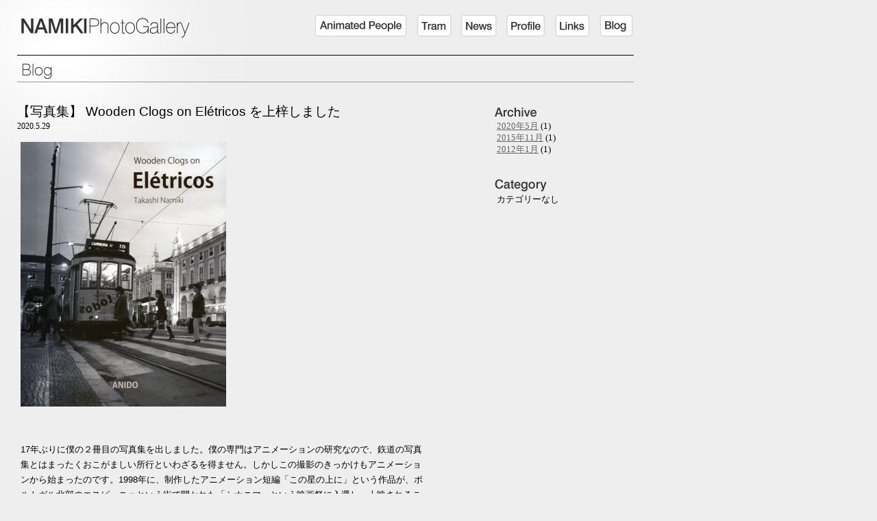

--- FILE ---
content_type: text/html; charset=UTF-8
request_url: https://namiki-photogallery.com/blog
body_size: 16586
content:
<!DOCTYPE html PUBLIC "-//W3C//DTD XHTML 1.0 Transitional//EN" "http://www.w3.org/TR/xhtml1/DTD/xhtml1-transitional.dtd">
<html xmlns="http://www.w3.org/1999/xhtml" lang="ja">
<head profile="http://gmpg.org/xfn/11">
<meta http-equiv="Content-Type" content="text/html; charset=utf-8" />
<title>Blog &laquo;  NAMIKI PhotoGallery</title>
<link rel="shortcut icon" href="https://namiki-photogallery.com/wp/wp-content/themes/namiki/favicon.ico">
<link rel="stylesheet" href="https://namiki-photogallery.com/wp/wp-content/themes/namiki/style.css" type="text/css" media="screen" />
<link rel="pingback" href="http://namiki-photogallery.com/wp/xmlrpc.php" />
 
<script type="text/javascript" src="https://namiki-photogallery.com/wp/wp-content/themes/namiki/lib/jquery-1.3.2.min.js"></script>
<script type="text/javascript" src="https://namiki-photogallery.com/wp/wp-content/themes/namiki/lib/dropdown.js"></script>
<script type="text/javascript" src="https://namiki-photogallery.com/wp/wp-content/themes/namiki/lib/jquery-opacity-rollover.js"></script>
<script src="https://namiki-photogallery.com/wp/wp-content/themes/namiki/lib/AC_RunActiveContent.js" language="javascript"></script>
<script type="text/javascript">
(function($) {
$(function() {
  $('.rollover').opOver(1.0,0.5);
});
})(jQuery);
</script>
<link rel="alternate" type="application/rss+xml" title="NAMIKI PhotoGallery &raquo; フィード" href="https://namiki-photogallery.com/feed" />
<link rel="alternate" type="application/rss+xml" title="NAMIKI PhotoGallery &raquo; コメントフィード" href="https://namiki-photogallery.com/comments/feed" />
<link rel="alternate" type="application/rss+xml" title="NAMIKI PhotoGallery &raquo; Blog のコメントのフィード" href="https://namiki-photogallery.com/blog/feed" />
<link rel='stylesheet' id='jquery.lightbox.min.css-css'  href='https://namiki-photogallery.com/wp/wp-content/plugins/wp-jquery-lightbox/styles/lightbox.min.css?ver=1.3.4' type='text/css' media='all' />
<script type='text/javascript' src='https://namiki-photogallery.com/wp/wp-includes/js/comment-reply.min.js?ver=3.5'></script>
<script type='text/javascript' src='https://namiki-photogallery.com/wp/wp-includes/js/jquery/jquery.js?ver=1.8.3'></script>
<link rel="EditURI" type="application/rsd+xml" title="RSD" href="https://namiki-photogallery.com/wp/xmlrpc.php?rsd" />
<link rel="wlwmanifest" type="application/wlwmanifest+xml" href="https://namiki-photogallery.com/wp/wp-includes/wlwmanifest.xml" /> 
<link rel='next' title='Links' href='https://namiki-photogallery.com/links' />
<meta name="generator" content="WordPress 3.5" />
<link rel='canonical' href='https://namiki-photogallery.com/blog' />
	<style type="text/css">.recentcomments a{display:inline !important;padding:0 !important;margin:0 !important;}</style>
<script type="text/javascript">

  var _gaq = _gaq || [];
  _gaq.push(['_setAccount', 'UA-31864744-1']);
  _gaq.push(['_setDomainName', 'namiki-photogallery.com']);
  _gaq.push(['_trackPageview']);

  (function() {
    var ga = document.createElement('script'); ga.type = 'text/javascript'; ga.async = true;
    ga.src = ('https:' == document.location.protocol ? 'https://ssl' : 'http://www') + '.google-analytics.com/ga.js';
    var s = document.getElementsByTagName('script')[0]; s.parentNode.insertBefore(ga, s);
  })();

</script>
</head>

<body>
<div class="wrapper">
<div class="container">
	<div class="header">
		<div class="logo"><a href="https://namiki-photogallery.com"><img src="https://namiki-photogallery.com/wp/wp-content/themes/namiki/images/logo.gif" alt="NAMIKI PhotoGallery" width="257" height="47" /></a></div>
		<ul class="globalnavi">
		<li class="parent"><a href="#"><img src="https://namiki-photogallery.com/wp/wp-content/themes/namiki/images/btn-people.gif" alt="Animated People" width="137" height="36" id="menu_people" class="rollover" /></a></li>
			<ul class="people">
					<li><a href="https://namiki-photogallery.com/archives/594" rel="bookmark" title="Maestro 2 のパーマリンク">Maestro 2</a></li>
					<li><a href="https://namiki-photogallery.com/archives/211" rel="bookmark" title="Maestro のパーマリンク">Maestro</a></li>
					</ul>
		<li class="parent"><a href="#"><img src="https://namiki-photogallery.com/wp/wp-content/themes/namiki/images/btn-tram.gif" alt="Tram" width="53" height="36" id="menu_tram" class="rollover" /></a></li>
		<ul class="tram">
					<li><a href="https://namiki-photogallery.com/archives/562" rel="bookmark" title="Tram-Budapest のパーマリンク">Tram-Budapest</a></li>
					<li><a href="https://namiki-photogallery.com/archives/539" rel="bookmark" title="Tram-Wien のパーマリンク">Tram-Wien</a></li>
					<li><a href="https://namiki-photogallery.com/archives/507" rel="bookmark" title="Tram-Porto のパーマリンク">Tram-Porto</a></li>
					<li><a href="https://namiki-photogallery.com/archives/334" rel="bookmark" title="Tram-Amsterdam のパーマリンク">Tram-Amsterdam</a></li>
					<li><a href="https://namiki-photogallery.com/archives/249" rel="bookmark" title="Tram-Lisbon 2015 のパーマリンク">Tram-Lisbon 2015</a></li>
					<li><a href="https://namiki-photogallery.com/archives/177" rel="bookmark" title="Tram-Debrecen のパーマリンク">Tram-Debrecen</a></li>
					<li><a href="https://namiki-photogallery.com/archives/133" rel="bookmark" title="Tram-Zagreb のパーマリンク">Tram-Zagreb</a></li>
					<li><a href="https://namiki-photogallery.com/archives/124" rel="bookmark" title="Tram-Lisbon のパーマリンク">Tram-Lisbon</a></li>
					<li><a href="https://namiki-photogallery.com/archives/79" rel="bookmark" title="Tram-Praha のパーマリンク">Tram-Praha</a></li>
				</ul>
		<li class="parent"><a href="https://namiki-photogallery.com/news"><img src="https://namiki-photogallery.com/wp/wp-content/themes/namiki/images/btn-news.gif" alt="News" width="53" height="36" class="rollover" /></a></li>
		<li class="parent"><a href="https://namiki-photogallery.com/profile"><img src="https://namiki-photogallery.com/wp/wp-content/themes/namiki/images/btn-profile.gif" alt="Profile" width="60" height="36" class="rollover" /></a></li>
		<li class="parent"><a href="https://namiki-photogallery.com/links"><img src="https://namiki-photogallery.com/wp/wp-content/themes/namiki/images/btn-links.gif" alt="Links" width="53" height="36" class="rollover" /></a></li>
		<li class="parent"><a href="https://namiki-photogallery.com/blog"><img src="https://namiki-photogallery.com/wp/wp-content/themes/namiki/images/btn-blog.gif" alt="Blog" width="51" height="36" class="rollover" /></a></li>
		</ul>
	</div>
	<!-- BLOG -->
    <h1 class="title"><img src="https://namiki-photogallery.com/wp/wp-content/themes/namiki/images/ti-blog.gif" alt="BLOG" width="257" height="38" /></h1>
	<div class="content" id="blog">
	<h1 class="blogtitle">【写真集】 Wooden Clogs on Elétricos を上梓しました</h1>
	<p class="date">2020.5.29</p>
	<div class="entry">
	<p><a href="http://namiki-photogallery.com/wp/wp-content/uploads/2020/05/coverp-001.jpg" rel="lightbox[626]"><img class="alignnone size-medium wp-image-627" alt="coverp-001" src="http://namiki-photogallery.com/wp/wp-content/uploads/2020/05/coverp-001-300x386.jpg" width="300" height="386" /></a></p>
<p>&nbsp;</p>
<p>17年ぶりに僕の２冊目の写真集を出しました。僕の専門はアニメーションの研究なので、鉃道の写真集とはまったくおこがましい所行といわざるを得ません。しかしこの撮影のきっかけもアニメーションから始まったのです。1998年に、制作したアニメーション短編「この星の上に」という作品が、ポルトガル北部のエスピーニョという街で開かれた「シナニマ」という映画祭に入選し、上映されることになり、勇んでリスボンへ乗り込みました。そこで予期せず、遭遇した路面電車(エレクトリコ)にたちまち夢中になったのです。七つの丘を登るこのチンチン電車は、「路面」では正しくなく、登山電車ならぬ「登丘電車」と呼ぶべきでしょう。裏町で驚くような急坂を一気に登ったり、これはないよねという狭い町並みを抜けて行ったり、遊園地のアトラクションとしか思えない運転を繰り広げて行きます。ギシギシと全体を左右に揺らしながら、リズムをとるように進んで行く姿は、初期のアメリカの漫画アニメーションとそっくりです。50年も見続けてアニメ馬鹿になっている僕の目には、なにかしらの生命が宿っているとしか思えませんでした。そして、電車を利用している人々の生き生きとした姿がありました。足腰に不安を抱える高齢の人が多いように感じられる街ですが、この電車の助けを借りて丘を上り下りし、元気に暮らしている様子です。不躾にカメラを向ける異邦人にも、暖かい笑顔で応えてくれるように思えました。</p>
<p>それから、アニメーション映画祭のついでに寄った街、ブダペストやポルト、プラハなどで撮影を続けてきました。傑作とは言えませんが、まあ、ましなものを集めたのがこの本です。刊行後、僕のイメージに合わない（どうやら褒め言葉のよう）という感想をもらって少し安心した次第です。</p>
<p>売れ行きはパッとしませんが、それでも先日、神保町書泉グランデの鉄道コーナーに置いてもらったところ7冊も売れたというので、舞い上がって喜んでいる現在です。</p>
<p>&nbsp;</p>
	<div class="postmeta">
	<p>カテゴリー: <a href="https://namiki-photogallery.com/archives/category/blog" title="Blog の投稿をすべて表示" rel="category tag">Blog</a></p>
	</div>
	</div>
	<h1 class="blogtitle">『ヴィヴィアン・マイヤーを探して』</h1>
	<p class="date">2015.11.12</p>
	<div class="entry">
	<p><a href="http://namiki-photogallery.com/wp/wp-content/uploads/2015/11/マイヤー.jpg" rel="lightbox[246]"><img class="alignnone size-medium wp-image-247" alt="マイヤー" src="http://namiki-photogallery.com/wp/wp-content/uploads/2015/11/マイヤー-300x309.jpg" width="300" height="309" /></a></p>
<p>&nbsp;</p>
<p>2015年11月8日、渋谷のイメージフォーラムで第87回アカデミー賞長編ドキュメンタリー映画賞 ノミネートの作品Finding Vivian Maierを見る。</p>
<p>2007年、シカゴで暮らす青年ジョン・マルーフが、オークションで大量の古い写真のネガを380ドルで落札しその一部をブログで紹介すると世界中から賞賛の声が寄せられ、欧米各地で開かれた展覧会も好評を呼んだ。この映画は発見者であるマルーフ本人が監督を務め、関係者へのインタビューなどを通してヴィヴィアンの人物像を明らかにしていくというもの。<br />
製作年2013年/上映時間 83分</p>
<p>まずこの写真の出来映え、そして街の人々を被写体を見つめる姿勢が共感できる。もちろん僕はこんなにうまくはないけれど。思わずローライを買いに行きたくなる。<br />
写真のそのものの魅力が一番だが、見方を発見者の方に変えても、僕には興味深い。<br />
僕もコレクターであって、一見薄汚い箱やフィルムを手に入れることは度々だからだ。<br />
収集して、価値を見いだして、それを世間一般に広報、普及させるという一環してアグレッシブな活動に強く魅かれるのは、今僕がコレクションしているものを持て余して充分世の中に広めていけないジレンマを抱えているからに他ならない。<br />
その意味でコレクションのカタログ化、展覧会を実現しようと大いに刺激を受けた。</p>
<p>この小さなWEBで写真撮影者としてもうちょっと真剣に自分の表現したいものと向き合う姿勢を形にして行こうと思った。<br />
まず写真をちょっとじつ増やしていくことにしよう。後はそれからだ。</p>
	<div class="postmeta">
	<p>カテゴリー: <a href="https://namiki-photogallery.com/archives/category/blog" title="Blog の投稿をすべて表示" rel="category tag">Blog</a></p>
	</div>
	</div>
	<h1 class="blogtitle">写真家なのか僕は?</h1>
	<p class="date">2012.1.27</p>
	<div class="entry">
	<p><a href="http://namiki-photogallery.com/wp/wp-content/uploads/2012/05/namiki002.jpg" rel="lightbox[44]"><img class="alignleft  wp-image-73" title="namiki002" src="http://namiki-photogallery.com/wp/wp-content/uploads/2012/05/namiki002-300x497.jpg" alt="" width="113" height="188" /></a></p>
<p>好きで写真を小さい頃から撮っています。たぶん50年以上。でも、これは！という自信作は少ない。お金をもらったことはないので、やはりプロではな いのでしょう。100%の自信作はアニメーション界の巨人、アレクサンドル・アレクセイエフをフランスで1975年に撮影したもの。たった1枚だけれど、 これは僕自身も感心するほど良く撮れています。そして30年くらい経ってからこの監督についての立派な評伝がヨーロッパで出版された際、裏表紙を飾るポー トレートとして採用されました。お金はもらっていないけれど、なんだか世界でも良い方の肖像と認知された気がします。だから、完全なアマチュアでもない、 という気持ちにもなりました。</p>
<p>そんな中途半端なぼくの写真のサイトです。これからはもっとちゃんと撮るように気合いを込める意味で作りました。みなさんに感想と叱咤頂ければ幸いです。</p>
<p>2012.1.27</p>
	<div class="postmeta">
	<p>カテゴリー: <a href="https://namiki-photogallery.com/archives/category/blog" title="Blog の投稿をすべて表示" rel="category tag">Blog</a></p>
	</div>
	</div>
		<div class="navigation">
			<div class="alignleft"></div>
			<div class="alignright"></div>
			<div class="clear"><img src="https://namiki-photogallery.com/wp/wp-content/themes/namiki/images/spacer.gif" alt="" width="1" height="1" /></div>
		</div>
	</div><!-- END CONTENT -->
<div class="blog-sidebar">
	<div class="inner">
	<img src="https://namiki-photogallery.com/wp/wp-content/themes/namiki/images/ti-archive.gif" alt="ARCHIVES" />
	<ul class="archives">
		<li><a href='https://namiki-photogallery.com/archives/date/2020/05?cat=5' title='2020年5月'>2020年5月</a>&nbsp;(1)</li>
	<li><a href='https://namiki-photogallery.com/archives/date/2015/11?cat=5' title='2015年11月'>2015年11月</a>&nbsp;(1)</li>
	<li><a href='https://namiki-photogallery.com/archives/date/2012/01?cat=5' title='2012年1月'>2012年1月</a>&nbsp;(1)</li>
	</ul>
	</div>

	<div class="inner">
	<img src="https://namiki-photogallery.com/wp/wp-content/themes/namiki/images/ti-category.gif" alt="CATEGORY" />
	<ul class="archives">
	<li>カテゴリーなし</li>	</ul>
	</div>
</div><!-- END BLOG-SIDEBAR --><div class="clear"><img src="https://namiki-photogallery.com/wp/wp-content/themes/namiki/images/spacer.gif" alt="" width="1" height="1" /></div>
	<div class="clear"><img src="https://namiki-photogallery.com/wp/wp-content/themes/namiki/images/spacer.gif" width="1" height="1" alt="" /></div>
</div><!-- CONTAINER END -->

<div class="push"></div>
</div><!-- WRAPPER END -->
<div class="footer"><p>&copy; 2026 TAKASHINAMIKI All Rights Reserved.<span>無断コピー・転載を禁じます</span></p></div>

<script type='text/javascript'>
/* <![CDATA[ */
var JQLBSettings = {"fitToScreen":"1","resizeSpeed":"250","displayDownloadLink":"0","navbarOnTop":"0","loopImages":"","resizeCenter":"","marginSize":"0","linkTarget":"_self","help":"","prevLinkTitle":"\u524d\u306e\u753b\u50cf","nextLinkTitle":"\u6b21\u306e\u753b\u50cf","prevLinkText":"\u00ab \u524d\u3078","nextLinkText":"\u6b21\u3078 \u00bb","closeTitle":"\u30ae\u30e3\u30e9\u30ea\u30fc\u3092\u9589\u3058\u308b","image":"\u753b\u50cf ","of":"\u306e","download":"\u30c0\u30a6\u30f3\u30ed\u30fc\u30c9"};
/* ]]> */
</script>
<script type='text/javascript' src='https://namiki-photogallery.com/wp/wp-content/plugins/wp-jquery-lightbox/jquery.lightbox.min.js?ver=1.3.4.1'></script>
</body>
</html>

--- FILE ---
content_type: text/css
request_url: https://namiki-photogallery.com/wp/wp-content/themes/namiki/style.css
body_size: 7132
content:
@charset "utf-8";
/*
Theme Name: NAMIKI Photo Gallery
Theme URI: http://comadori.com
Description: NAMIKI Photo Gallery
Version: 1.0
Author: COMADORI
Author URI: http://comadori.com
Tags: photo,tram,animation
Text Domain: -
*/

@import url("css/common.css");


/* DEFAULT SET
------------------------------------------------------------------------*/
html, body{
	height: 100%;
	background: #eeeeee url(images/bg.jpg) no-repeat left top;
}
.wrapper{
	min-height: 100%;
	height: auto !important;
	height: 100%;
	margin: 0 auto -50px; /* SAME VALUE WITH CLASS PUSH */
}

a{ color: #666666; }
a:hover{ color: #b5b5b5; }

/* LAYOUT
------------------------------------------------------------------------*/
.container{
	margin: 0 0 0 25px;
	width: 850px;	
}
.header{ width: 900px; height: 80px; position: relative; }

/* GROBAL NAVI
------------------------------------------------------------------------*/
.logo{
	position: absolute;
	top: 15px;
	left: 0px;
}

ul.globalnavi{
	position: absolute;
	top: 20px;
	right: 0;
	padding-left: 0.35em;
}

ul.globalnavi li.parent{
	display: inline;
	margin-left: 0.5em;
}
ul.globalnavi img{ vertical-align: bottom; }

ul.globalnavi ul{
	display: none;
	z-index: 99;
	background: #ffffff;
	font-size: 0.8em;
	font-family: Helvetica, Arial, sans-serif;
}

ul.globalnavi ul.people{
	position: absolute;
	top: 35px;
	left: 18px;
}
ul.globalnavi ul.tram{
	position: absolute;
	top: 35px;
	left: 165px;
}

ul.globalnavi ul.people li,
ul.globalnavi ul.tram li{
	width: 170px;
	white-space: nowrap;
}

ul.globalnavi ul.people li a,
ul.globalnavi ul.tram li a{
	display: block;
	white-space: nowrap;
	line-height: 200%;
	text-indent: 0.5em;
	color: #666666;
	text-decoration: none;
}

ul.globalnavi ul.people li a:hover,
ul.globalnavi ul.tram li a:hover{
	background: #eeeeee;
}


/* ENTRY STYLE
------------------------------------------------------------------------*/
.entry h1{
	padding: 0 0 10px;
	font-size: 0.9em;
	font-weight: normal;
}

.postmeta{
	clear: both;
	padding: 15px 0;
	width: 600px;
}
/* ENTRY STYLE
------------------------------------------------------------------------*/
.entry{ padding: 15px 5px; font-family: Helvetica, Arial, sans-serif; }

.entry h1,
.entry h2,
.entry h3,
.entry h4,
.entry h5,
.entry h6{
	clear: both;	
}

.entry h1{
	padding: 15px 0;
	font-size: 1.2em;
	font-weight: normal;
	color: #616161;
}
.entry h2{
	margin: 15px 0 10px 0;
	padding: 0 0 0 10px;
	font-size: 1em;
	font-weight: normal;
	color: #000000;
	border-left: 7px solid #000000;
}
.entry h3{
	margin: 20px 0;
	padding: 15px 0;
	font-size: 1em;
	font-weight: normal;
	color: #000000;
	border-top: 1px solid #b3b3b3;
	border-bottom: 1px solid #b3b3b3;
}
.entry h4{
	margin: 15px 0;
	padding: 10px 2%;
	width: 96%;
	font-size: 0.75em;
	font-weight: normal;
	line-height: 200%;
	color: #666666;
	background: #fafaf8;
	border: 1px solid #7e7e7e;
}
.entry ul,
.entry ol{
	margin: 15px 45px;	
	font-size: 0.9em;
}
.entry ul li{
	padding: 5px 0;
	list-style-type: disc;
}
.entry ol li{
	padding: 5px 0;
	list-style-type: decimal;
}
.entry p{
	padding: 0 0 15px;
	font-size: 0.8em;
	line-height: 175%;
}
.entry table{
	margin-bottom: 30px;
	width: 100%;
	border-collapse: collapse;
	border: 1px solid #666666;
	font-size: 0.95em;
}
.entry table th,
.entry table td{
	padding: 5px;
	border-collapse: collapse;
	border: 1px solid #666666;
}

.entry table th{
	font-weight: normal;	
	background: #eaeaea;
}

.postmeta{
	margin-top: 0 0 30px;
	padding: 0;
	background: url(images/dot-w900.gif) no-repeat bottom;
}
.postmeta p{
	font-size: 0.75em;
	color: #000000;
	text-align: right;
}

/* PROFILE
------------------------------------------------------------------------*/
h1.title{
	width: 900px;
	border-top: 1px solid #000000;
	border-bottom: 1px solid #999999;
}
h1.title-nodots{
	width: 900px;
	border-top: 1px solid #000000;
}


#profile{
	position: relative;
	width: 900px;
}
#profile h1.title{
	background: none;
}

#profile .entry{}

/* NEWS STYLE
------------------------------------------------------------------------*/
.content#news{
	width: 900px;	
}

#news p{
	padding: 22px 0;
	font-size: 0.8em;
}
#news .date{
	float: left;
	width: 80px;
}
#news .title{
	float: left;
	width: 250px;
}
#news .main{}

/* BLOG STYLE
------------------------------------------------------------------------*/
#blog{}

.content#blog{
	float: left;
	width: 600px;
}
.blog-sidebar{
	float: right;
	width: 160px;
}

.blog-sidebar .inner{
	margin-top: 30px;
}

#blog h1.blogtitle{
	margin: 0;
	padding: 30px 0 0;
	font-size: 1.2em;
	font-weight: normal;
	color: #000000;
	font-family: Helvetica, Arial, sans-serif;
}
#blog p.date{
	margin: 0;
	padding: 0;
	font-size: 0.75em;
}

ul.archives{
	padding-left: 10px;
	font-size: 0.8em;
}
ul.archives li{
	list-style-type: none;
}


/* WORKS STYLE , GALLERYVIEW STYLE
------------------------------------------------------------------------*/
h2.workstitle{
	width: 900px;
	height: 25px;
	font-family: Helvetica, Arial, sans-serif;
	font-size: 0.85em;
	text-align: center;
	font-weight: normal;
}

#photos { visibility: hidden; position: relative; }
#photos .protection{ position: absolute; top: 0; left: 0; z-index: 5!important; }
.gallery { border: 1px solid #fff; }
.loader { background: url(images/loader.gif) center center no-repeat #ddd; }
.panel { text-align: center; }
.filmstrip { margin: 5px; }
.frame {}
.frame .img_wrap { border: 1px solid #aaa; }
.frame.current .img_wrap { border-color: #000; }
.frame img { border: none; }
.frame .caption { font-size: 11px; text-align: center; color: #888; }
.frame.current .caption { color: #000; }
.pointer {
	border-color: #000;
}
*html .pointer {
	filter: chroma(color=pink);
}

.panel .panel-overlay{
	padding: 0!important;
}

.panel .panel-overlay p{
	padding: 5px 0!important;
	font-size: 0.7em!important;
	text-align: right!important;
}

/* CONTACT STYLE
------------------------------------------------------------------------*/
form.cform{
	padding: 30px 0 0;
}

/* LINKS STYLE
------------------------------------------------------------------------*/
#link h2{
	padding: 15px 0 0;
	font-size: 0.95em;
	font-weight: normal;
	border: none;
}
#link p{
	padding: 0 0 25px;
}

/* FOOTER
------------------------------------------------------------------------*/
.footer,
.push{
	height: 50px; /* SAME VALUE WITH CLASS PUSH , CLASS PUSH AND FOOTER MUST BE SAME VALUE */
}

.footer p{
	padding: 25px 25px 0;
	font-size: 0.75em;
	color: #999;
}

.footer p span{ padding-left: 10px; font-size: 0.8em; }

/* WORDPRESS DEFAULT STYLE
------------------------------------------------------------------------*/
p img {
	padding: 0;
	max-width: 100%;
	}

/*	Using 'class="alignright"' on an image will (who would've
	thought?!) align the image to the right. And using 'class="centered',
	will of course center the image. This is much better than using
	align="center", being much more futureproof (and valid) */

img.centered {
	display: block;
	margin-left: auto;
	margin-right: auto;
	}

img.alignright {
	padding: 4px;
	margin: 0 0 2px 7px;
	display: inline;
	}

img.alignleft {
	padding: 4px;
	margin: 0 7px 2px 0;
	display: inline;
	}

.alignright {
	float: right;
	}

.alignleft {
	float: left;
	}




--- FILE ---
content_type: application/javascript
request_url: https://namiki-photogallery.com/wp/wp-content/themes/namiki/lib/dropdown.js
body_size: 656
content:
$(document).ready(function () {
	$("ul.people li:even").addClass("alt");
    $('img#menu_people').click(function () {
	$('ul.people').slideToggle('medium');
    });
	$('ul.people li a').mouseover(function () {
	$(this).animate({ fontSize: "1em", paddingLeft: "3px" }, 50 );
    });
	$('ul.people li a').mouseout(function () {
	$(this).animate({ fontSize: "1em", paddingLeft: "0" }, 50 );
    });

	$("ul.tram li:even").addClass("alt");
    $('img#menu_tram').click(function () { $('ul.tram').slideToggle('medium'); });
	$('ul.tram li a').mouseover(function () { $(this).animate({ fontSize: "1em", paddingLeft: "3px" }, 50 ); });
	$('ul.tram li a').mouseout(function () { $(this).animate({ fontSize: "1em", paddingLeft: "0" }, 50 ); });
});
